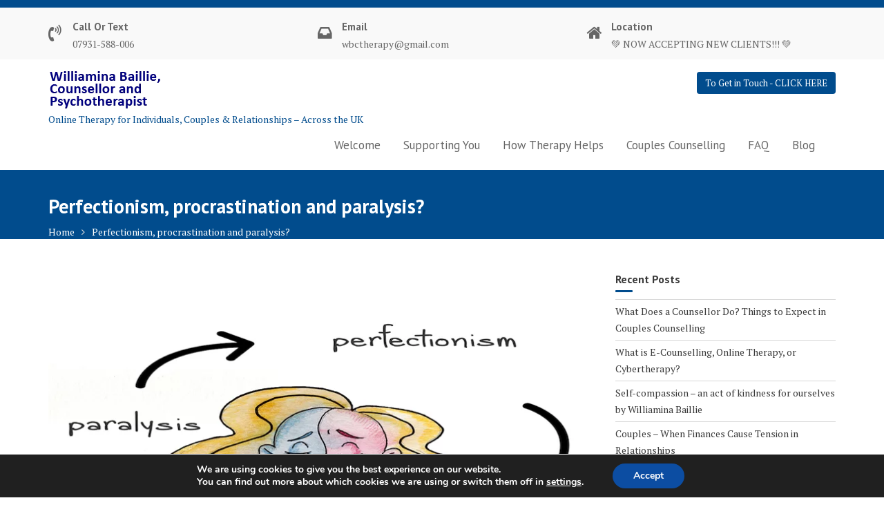

--- FILE ---
content_type: text/html; charset=UTF-8
request_url: https://wbcounselling.com/perfectionism-procrastination-and-paralysis/
body_size: 14623
content:
<!DOCTYPE html><html lang="en-US">
        	<head>

		        <meta charset="UTF-8">
        <meta name="viewport" content="width=device-width, initial-scale=1">
        <link rel="profile" href="//gmpg.org/xfn/11">
        <link rel="pingback" href="https://wbcounselling.com/xmlrpc.php">
        <meta name='robots' content='index, follow, max-image-preview:large, max-snippet:-1, max-video-preview:-1' />
	<style>img:is([sizes="auto" i], [sizes^="auto," i]) { contain-intrinsic-size: 3000px 1500px }</style>
	
	<!-- This site is optimized with the Yoast SEO plugin v26.1.1 - https://yoast.com/wordpress/plugins/seo/ -->
	<title>Perfectionism, procrastination and paralysis? - WB Counselling</title>
	<meta name="description" content="Counselling and Psychotherapy for people suffering from procrastination which often can manifest itself in paralysis and/or perfectionism. Explore with me how psychotherapy and counselling can help you unravel this to help you move forward with your life." />
	<link rel="canonical" href="https://wbcounselling.com/perfectionism-procrastination-and-paralysis/" />
	<meta property="og:locale" content="en_US" />
	<meta property="og:type" content="article" />
	<meta property="og:title" content="Perfectionism, procrastination and paralysis? - WB Counselling" />
	<meta property="og:description" content="Counselling and Psychotherapy for people suffering from procrastination which often can manifest itself in paralysis and/or perfectionism. Explore with me how psychotherapy and counselling can help you unravel this to help you move forward with your life." />
	<meta property="og:url" content="https://wbcounselling.com/perfectionism-procrastination-and-paralysis/" />
	<meta property="og:site_name" content="WB Counselling" />
	<meta property="article:modified_time" content="2023-03-09T01:10:11+00:00" />
	<meta property="og:image" content="https://wbcounselling.com/wp-content/uploads/2020/06/Untitled-1-3.png" />
	<meta property="og:image:width" content="800" />
	<meta property="og:image:height" content="600" />
	<meta property="og:image:type" content="image/png" />
	<meta name="twitter:card" content="summary_large_image" />
	<meta name="twitter:label1" content="Est. reading time" />
	<meta name="twitter:data1" content="1 minute" />
	<script type="application/ld+json" class="yoast-schema-graph">{"@context":"https://schema.org","@graph":[{"@type":"WebPage","@id":"https://wbcounselling.com/perfectionism-procrastination-and-paralysis/","url":"https://wbcounselling.com/perfectionism-procrastination-and-paralysis/","name":"Perfectionism, procrastination and paralysis? - WB Counselling","isPartOf":{"@id":"https://wbcounselling.com/#website"},"primaryImageOfPage":{"@id":"https://wbcounselling.com/perfectionism-procrastination-and-paralysis/#primaryimage"},"image":{"@id":"https://wbcounselling.com/perfectionism-procrastination-and-paralysis/#primaryimage"},"thumbnailUrl":"https://wbcounselling.com/wp-content/uploads/2020/06/Untitled-1-3.png","datePublished":"2017-08-13T11:16:38+00:00","dateModified":"2023-03-09T01:10:11+00:00","description":"Counselling and Psychotherapy for people suffering from procrastination which often can manifest itself in paralysis and/or perfectionism. Explore with me how psychotherapy and counselling can help you unravel this to help you move forward with your life.","breadcrumb":{"@id":"https://wbcounselling.com/perfectionism-procrastination-and-paralysis/#breadcrumb"},"inLanguage":"en-US","potentialAction":[{"@type":"ReadAction","target":["https://wbcounselling.com/perfectionism-procrastination-and-paralysis/"]}]},{"@type":"ImageObject","inLanguage":"en-US","@id":"https://wbcounselling.com/perfectionism-procrastination-and-paralysis/#primaryimage","url":"https://wbcounselling.com/wp-content/uploads/2020/06/Untitled-1-3.png","contentUrl":"https://wbcounselling.com/wp-content/uploads/2020/06/Untitled-1-3.png","width":800,"height":600,"caption":"Perfectionism, procrastination and paralysis?"},{"@type":"BreadcrumbList","@id":"https://wbcounselling.com/perfectionism-procrastination-and-paralysis/#breadcrumb","itemListElement":[{"@type":"ListItem","position":1,"name":"Home","item":"https://wbcounselling.com/"},{"@type":"ListItem","position":2,"name":"Perfectionism, procrastination and paralysis?"}]},{"@type":"WebSite","@id":"https://wbcounselling.com/#website","url":"https://wbcounselling.com/","name":"WB Counselling","description":" Online Therapy for Individuals, Couples &amp; Relationships – Across the UK","publisher":{"@id":"https://wbcounselling.com/#organization"},"potentialAction":[{"@type":"SearchAction","target":{"@type":"EntryPoint","urlTemplate":"https://wbcounselling.com/?s={search_term_string}"},"query-input":{"@type":"PropertyValueSpecification","valueRequired":true,"valueName":"search_term_string"}}],"inLanguage":"en-US"},{"@type":"Organization","@id":"https://wbcounselling.com/#organization","name":"WB Counselling","url":"https://wbcounselling.com/","logo":{"@type":"ImageObject","inLanguage":"en-US","@id":"https://wbcounselling.com/#/schema/logo/image/","url":"https://wbcounselling.com/wp-content/uploads/2020/07/cropped-Wb-Counselling-Logo-main-1.png","contentUrl":"https://wbcounselling.com/wp-content/uploads/2020/07/cropped-Wb-Counselling-Logo-main-1.png","width":163,"height":64,"caption":"WB Counselling"},"image":{"@id":"https://wbcounselling.com/#/schema/logo/image/"}}]}</script>
	<!-- / Yoast SEO plugin. -->


<link rel='dns-prefetch' href='//fonts.googleapis.com' />
<link rel='dns-prefetch' href='//www.googletagmanager.com' />
<link rel="alternate" type="application/rss+xml" title="WB Counselling &raquo; Feed" href="https://wbcounselling.com/feed/" />
<link rel="alternate" type="application/rss+xml" title="WB Counselling &raquo; Comments Feed" href="https://wbcounselling.com/comments/feed/" />
<script type="text/javascript">
/* <![CDATA[ */
window._wpemojiSettings = {"baseUrl":"https:\/\/s.w.org\/images\/core\/emoji\/16.0.1\/72x72\/","ext":".png","svgUrl":"https:\/\/s.w.org\/images\/core\/emoji\/16.0.1\/svg\/","svgExt":".svg","source":{"concatemoji":"https:\/\/wbcounselling.com\/wp-includes\/js\/wp-emoji-release.min.js?ver=6e2f75198e64038658a7a60d37c11bff"}};
/*! This file is auto-generated */
!function(s,n){var o,i,e;function c(e){try{var t={supportTests:e,timestamp:(new Date).valueOf()};sessionStorage.setItem(o,JSON.stringify(t))}catch(e){}}function p(e,t,n){e.clearRect(0,0,e.canvas.width,e.canvas.height),e.fillText(t,0,0);var t=new Uint32Array(e.getImageData(0,0,e.canvas.width,e.canvas.height).data),a=(e.clearRect(0,0,e.canvas.width,e.canvas.height),e.fillText(n,0,0),new Uint32Array(e.getImageData(0,0,e.canvas.width,e.canvas.height).data));return t.every(function(e,t){return e===a[t]})}function u(e,t){e.clearRect(0,0,e.canvas.width,e.canvas.height),e.fillText(t,0,0);for(var n=e.getImageData(16,16,1,1),a=0;a<n.data.length;a++)if(0!==n.data[a])return!1;return!0}function f(e,t,n,a){switch(t){case"flag":return n(e,"\ud83c\udff3\ufe0f\u200d\u26a7\ufe0f","\ud83c\udff3\ufe0f\u200b\u26a7\ufe0f")?!1:!n(e,"\ud83c\udde8\ud83c\uddf6","\ud83c\udde8\u200b\ud83c\uddf6")&&!n(e,"\ud83c\udff4\udb40\udc67\udb40\udc62\udb40\udc65\udb40\udc6e\udb40\udc67\udb40\udc7f","\ud83c\udff4\u200b\udb40\udc67\u200b\udb40\udc62\u200b\udb40\udc65\u200b\udb40\udc6e\u200b\udb40\udc67\u200b\udb40\udc7f");case"emoji":return!a(e,"\ud83e\udedf")}return!1}function g(e,t,n,a){var r="undefined"!=typeof WorkerGlobalScope&&self instanceof WorkerGlobalScope?new OffscreenCanvas(300,150):s.createElement("canvas"),o=r.getContext("2d",{willReadFrequently:!0}),i=(o.textBaseline="top",o.font="600 32px Arial",{});return e.forEach(function(e){i[e]=t(o,e,n,a)}),i}function t(e){var t=s.createElement("script");t.src=e,t.defer=!0,s.head.appendChild(t)}"undefined"!=typeof Promise&&(o="wpEmojiSettingsSupports",i=["flag","emoji"],n.supports={everything:!0,everythingExceptFlag:!0},e=new Promise(function(e){s.addEventListener("DOMContentLoaded",e,{once:!0})}),new Promise(function(t){var n=function(){try{var e=JSON.parse(sessionStorage.getItem(o));if("object"==typeof e&&"number"==typeof e.timestamp&&(new Date).valueOf()<e.timestamp+604800&&"object"==typeof e.supportTests)return e.supportTests}catch(e){}return null}();if(!n){if("undefined"!=typeof Worker&&"undefined"!=typeof OffscreenCanvas&&"undefined"!=typeof URL&&URL.createObjectURL&&"undefined"!=typeof Blob)try{var e="postMessage("+g.toString()+"("+[JSON.stringify(i),f.toString(),p.toString(),u.toString()].join(",")+"));",a=new Blob([e],{type:"text/javascript"}),r=new Worker(URL.createObjectURL(a),{name:"wpTestEmojiSupports"});return void(r.onmessage=function(e){c(n=e.data),r.terminate(),t(n)})}catch(e){}c(n=g(i,f,p,u))}t(n)}).then(function(e){for(var t in e)n.supports[t]=e[t],n.supports.everything=n.supports.everything&&n.supports[t],"flag"!==t&&(n.supports.everythingExceptFlag=n.supports.everythingExceptFlag&&n.supports[t]);n.supports.everythingExceptFlag=n.supports.everythingExceptFlag&&!n.supports.flag,n.DOMReady=!1,n.readyCallback=function(){n.DOMReady=!0}}).then(function(){return e}).then(function(){var e;n.supports.everything||(n.readyCallback(),(e=n.source||{}).concatemoji?t(e.concatemoji):e.wpemoji&&e.twemoji&&(t(e.twemoji),t(e.wpemoji)))}))}((window,document),window._wpemojiSettings);
/* ]]> */
</script>

<style id='wp-emoji-styles-inline-css' type='text/css'>

	img.wp-smiley, img.emoji {
		display: inline !important;
		border: none !important;
		box-shadow: none !important;
		height: 1em !important;
		width: 1em !important;
		margin: 0 0.07em !important;
		vertical-align: -0.1em !important;
		background: none !important;
		padding: 0 !important;
	}
</style>
<link rel='stylesheet' id='wp-block-library-css' href='https://wbcounselling.com/wp-includes/css/dist/block-library/style.min.css?ver=6e2f75198e64038658a7a60d37c11bff' type='text/css' media='all' />
<style id='wp-block-library-theme-inline-css' type='text/css'>
.wp-block-audio :where(figcaption){color:#555;font-size:13px;text-align:center}.is-dark-theme .wp-block-audio :where(figcaption){color:#ffffffa6}.wp-block-audio{margin:0 0 1em}.wp-block-code{border:1px solid #ccc;border-radius:4px;font-family:Menlo,Consolas,monaco,monospace;padding:.8em 1em}.wp-block-embed :where(figcaption){color:#555;font-size:13px;text-align:center}.is-dark-theme .wp-block-embed :where(figcaption){color:#ffffffa6}.wp-block-embed{margin:0 0 1em}.blocks-gallery-caption{color:#555;font-size:13px;text-align:center}.is-dark-theme .blocks-gallery-caption{color:#ffffffa6}:root :where(.wp-block-image figcaption){color:#555;font-size:13px;text-align:center}.is-dark-theme :root :where(.wp-block-image figcaption){color:#ffffffa6}.wp-block-image{margin:0 0 1em}.wp-block-pullquote{border-bottom:4px solid;border-top:4px solid;color:currentColor;margin-bottom:1.75em}.wp-block-pullquote cite,.wp-block-pullquote footer,.wp-block-pullquote__citation{color:currentColor;font-size:.8125em;font-style:normal;text-transform:uppercase}.wp-block-quote{border-left:.25em solid;margin:0 0 1.75em;padding-left:1em}.wp-block-quote cite,.wp-block-quote footer{color:currentColor;font-size:.8125em;font-style:normal;position:relative}.wp-block-quote:where(.has-text-align-right){border-left:none;border-right:.25em solid;padding-left:0;padding-right:1em}.wp-block-quote:where(.has-text-align-center){border:none;padding-left:0}.wp-block-quote.is-large,.wp-block-quote.is-style-large,.wp-block-quote:where(.is-style-plain){border:none}.wp-block-search .wp-block-search__label{font-weight:700}.wp-block-search__button{border:1px solid #ccc;padding:.375em .625em}:where(.wp-block-group.has-background){padding:1.25em 2.375em}.wp-block-separator.has-css-opacity{opacity:.4}.wp-block-separator{border:none;border-bottom:2px solid;margin-left:auto;margin-right:auto}.wp-block-separator.has-alpha-channel-opacity{opacity:1}.wp-block-separator:not(.is-style-wide):not(.is-style-dots){width:100px}.wp-block-separator.has-background:not(.is-style-dots){border-bottom:none;height:1px}.wp-block-separator.has-background:not(.is-style-wide):not(.is-style-dots){height:2px}.wp-block-table{margin:0 0 1em}.wp-block-table td,.wp-block-table th{word-break:normal}.wp-block-table :where(figcaption){color:#555;font-size:13px;text-align:center}.is-dark-theme .wp-block-table :where(figcaption){color:#ffffffa6}.wp-block-video :where(figcaption){color:#555;font-size:13px;text-align:center}.is-dark-theme .wp-block-video :where(figcaption){color:#ffffffa6}.wp-block-video{margin:0 0 1em}:root :where(.wp-block-template-part.has-background){margin-bottom:0;margin-top:0;padding:1.25em 2.375em}
</style>
<style id='classic-theme-styles-inline-css' type='text/css'>
/*! This file is auto-generated */
.wp-block-button__link{color:#fff;background-color:#32373c;border-radius:9999px;box-shadow:none;text-decoration:none;padding:calc(.667em + 2px) calc(1.333em + 2px);font-size:1.125em}.wp-block-file__button{background:#32373c;color:#fff;text-decoration:none}
</style>
<link rel='stylesheet' id='magnific-popup-css' href='https://wbcounselling.com/wp-content/plugins/gutentor/assets/library/magnific-popup/magnific-popup.min.css?ver=1.8.0' type='text/css' media='all' />
<link rel='stylesheet' id='slick-css' href='https://wbcounselling.com/wp-content/plugins/gutentor/assets/library/slick/slick.min.css?ver=1.8.1' type='text/css' media='all' />
<link rel='stylesheet' id='fontawesome-css' href='https://wbcounselling.com/wp-content/plugins/gutentor/assets/library/fontawesome/css/all.min.css?ver=5.12.0' type='text/css' media='all' />
<link rel='stylesheet' id='wpness-grid-css' href='https://wbcounselling.com/wp-content/plugins/gutentor/assets/library/wpness-grid/wpness-grid.css?ver=1.0.0' type='text/css' media='all' />
<link rel='stylesheet' id='animate-css' href='https://wbcounselling.com/wp-content/plugins/gutentor/assets/library/animatecss/animate.min.css?ver=3.7.2' type='text/css' media='all' />
<link rel='stylesheet' id='wp-components-css' href='https://wbcounselling.com/wp-includes/css/dist/components/style.min.css?ver=6e2f75198e64038658a7a60d37c11bff' type='text/css' media='all' />
<link rel='stylesheet' id='wp-preferences-css' href='https://wbcounselling.com/wp-includes/css/dist/preferences/style.min.css?ver=6e2f75198e64038658a7a60d37c11bff' type='text/css' media='all' />
<link rel='stylesheet' id='wp-block-editor-css' href='https://wbcounselling.com/wp-includes/css/dist/block-editor/style.min.css?ver=6e2f75198e64038658a7a60d37c11bff' type='text/css' media='all' />
<link rel='stylesheet' id='wp-reusable-blocks-css' href='https://wbcounselling.com/wp-includes/css/dist/reusable-blocks/style.min.css?ver=6e2f75198e64038658a7a60d37c11bff' type='text/css' media='all' />
<link rel='stylesheet' id='wp-patterns-css' href='https://wbcounselling.com/wp-includes/css/dist/patterns/style.min.css?ver=6e2f75198e64038658a7a60d37c11bff' type='text/css' media='all' />
<link rel='stylesheet' id='wp-editor-css' href='https://wbcounselling.com/wp-includes/css/dist/editor/style.min.css?ver=6e2f75198e64038658a7a60d37c11bff' type='text/css' media='all' />
<link rel='stylesheet' id='gutentor-css' href='https://wbcounselling.com/wp-content/plugins/gutentor/dist/blocks.style.build.css?ver=3.5.3' type='text/css' media='all' />
<style id='global-styles-inline-css' type='text/css'>
:root{--wp--preset--aspect-ratio--square: 1;--wp--preset--aspect-ratio--4-3: 4/3;--wp--preset--aspect-ratio--3-4: 3/4;--wp--preset--aspect-ratio--3-2: 3/2;--wp--preset--aspect-ratio--2-3: 2/3;--wp--preset--aspect-ratio--16-9: 16/9;--wp--preset--aspect-ratio--9-16: 9/16;--wp--preset--color--black: #000000;--wp--preset--color--cyan-bluish-gray: #abb8c3;--wp--preset--color--white: #ffffff;--wp--preset--color--pale-pink: #f78da7;--wp--preset--color--vivid-red: #cf2e2e;--wp--preset--color--luminous-vivid-orange: #ff6900;--wp--preset--color--luminous-vivid-amber: #fcb900;--wp--preset--color--light-green-cyan: #7bdcb5;--wp--preset--color--vivid-green-cyan: #00d084;--wp--preset--color--pale-cyan-blue: #8ed1fc;--wp--preset--color--vivid-cyan-blue: #0693e3;--wp--preset--color--vivid-purple: #9b51e0;--wp--preset--gradient--vivid-cyan-blue-to-vivid-purple: linear-gradient(135deg,rgba(6,147,227,1) 0%,rgb(155,81,224) 100%);--wp--preset--gradient--light-green-cyan-to-vivid-green-cyan: linear-gradient(135deg,rgb(122,220,180) 0%,rgb(0,208,130) 100%);--wp--preset--gradient--luminous-vivid-amber-to-luminous-vivid-orange: linear-gradient(135deg,rgba(252,185,0,1) 0%,rgba(255,105,0,1) 100%);--wp--preset--gradient--luminous-vivid-orange-to-vivid-red: linear-gradient(135deg,rgba(255,105,0,1) 0%,rgb(207,46,46) 100%);--wp--preset--gradient--very-light-gray-to-cyan-bluish-gray: linear-gradient(135deg,rgb(238,238,238) 0%,rgb(169,184,195) 100%);--wp--preset--gradient--cool-to-warm-spectrum: linear-gradient(135deg,rgb(74,234,220) 0%,rgb(151,120,209) 20%,rgb(207,42,186) 40%,rgb(238,44,130) 60%,rgb(251,105,98) 80%,rgb(254,248,76) 100%);--wp--preset--gradient--blush-light-purple: linear-gradient(135deg,rgb(255,206,236) 0%,rgb(152,150,240) 100%);--wp--preset--gradient--blush-bordeaux: linear-gradient(135deg,rgb(254,205,165) 0%,rgb(254,45,45) 50%,rgb(107,0,62) 100%);--wp--preset--gradient--luminous-dusk: linear-gradient(135deg,rgb(255,203,112) 0%,rgb(199,81,192) 50%,rgb(65,88,208) 100%);--wp--preset--gradient--pale-ocean: linear-gradient(135deg,rgb(255,245,203) 0%,rgb(182,227,212) 50%,rgb(51,167,181) 100%);--wp--preset--gradient--electric-grass: linear-gradient(135deg,rgb(202,248,128) 0%,rgb(113,206,126) 100%);--wp--preset--gradient--midnight: linear-gradient(135deg,rgb(2,3,129) 0%,rgb(40,116,252) 100%);--wp--preset--font-size--small: 13px;--wp--preset--font-size--medium: 20px;--wp--preset--font-size--large: 36px;--wp--preset--font-size--x-large: 42px;--wp--preset--spacing--20: 0.44rem;--wp--preset--spacing--30: 0.67rem;--wp--preset--spacing--40: 1rem;--wp--preset--spacing--50: 1.5rem;--wp--preset--spacing--60: 2.25rem;--wp--preset--spacing--70: 3.38rem;--wp--preset--spacing--80: 5.06rem;--wp--preset--shadow--natural: 6px 6px 9px rgba(0, 0, 0, 0.2);--wp--preset--shadow--deep: 12px 12px 50px rgba(0, 0, 0, 0.4);--wp--preset--shadow--sharp: 6px 6px 0px rgba(0, 0, 0, 0.2);--wp--preset--shadow--outlined: 6px 6px 0px -3px rgba(255, 255, 255, 1), 6px 6px rgba(0, 0, 0, 1);--wp--preset--shadow--crisp: 6px 6px 0px rgba(0, 0, 0, 1);}:where(.is-layout-flex){gap: 0.5em;}:where(.is-layout-grid){gap: 0.5em;}body .is-layout-flex{display: flex;}.is-layout-flex{flex-wrap: wrap;align-items: center;}.is-layout-flex > :is(*, div){margin: 0;}body .is-layout-grid{display: grid;}.is-layout-grid > :is(*, div){margin: 0;}:where(.wp-block-columns.is-layout-flex){gap: 2em;}:where(.wp-block-columns.is-layout-grid){gap: 2em;}:where(.wp-block-post-template.is-layout-flex){gap: 1.25em;}:where(.wp-block-post-template.is-layout-grid){gap: 1.25em;}.has-black-color{color: var(--wp--preset--color--black) !important;}.has-cyan-bluish-gray-color{color: var(--wp--preset--color--cyan-bluish-gray) !important;}.has-white-color{color: var(--wp--preset--color--white) !important;}.has-pale-pink-color{color: var(--wp--preset--color--pale-pink) !important;}.has-vivid-red-color{color: var(--wp--preset--color--vivid-red) !important;}.has-luminous-vivid-orange-color{color: var(--wp--preset--color--luminous-vivid-orange) !important;}.has-luminous-vivid-amber-color{color: var(--wp--preset--color--luminous-vivid-amber) !important;}.has-light-green-cyan-color{color: var(--wp--preset--color--light-green-cyan) !important;}.has-vivid-green-cyan-color{color: var(--wp--preset--color--vivid-green-cyan) !important;}.has-pale-cyan-blue-color{color: var(--wp--preset--color--pale-cyan-blue) !important;}.has-vivid-cyan-blue-color{color: var(--wp--preset--color--vivid-cyan-blue) !important;}.has-vivid-purple-color{color: var(--wp--preset--color--vivid-purple) !important;}.has-black-background-color{background-color: var(--wp--preset--color--black) !important;}.has-cyan-bluish-gray-background-color{background-color: var(--wp--preset--color--cyan-bluish-gray) !important;}.has-white-background-color{background-color: var(--wp--preset--color--white) !important;}.has-pale-pink-background-color{background-color: var(--wp--preset--color--pale-pink) !important;}.has-vivid-red-background-color{background-color: var(--wp--preset--color--vivid-red) !important;}.has-luminous-vivid-orange-background-color{background-color: var(--wp--preset--color--luminous-vivid-orange) !important;}.has-luminous-vivid-amber-background-color{background-color: var(--wp--preset--color--luminous-vivid-amber) !important;}.has-light-green-cyan-background-color{background-color: var(--wp--preset--color--light-green-cyan) !important;}.has-vivid-green-cyan-background-color{background-color: var(--wp--preset--color--vivid-green-cyan) !important;}.has-pale-cyan-blue-background-color{background-color: var(--wp--preset--color--pale-cyan-blue) !important;}.has-vivid-cyan-blue-background-color{background-color: var(--wp--preset--color--vivid-cyan-blue) !important;}.has-vivid-purple-background-color{background-color: var(--wp--preset--color--vivid-purple) !important;}.has-black-border-color{border-color: var(--wp--preset--color--black) !important;}.has-cyan-bluish-gray-border-color{border-color: var(--wp--preset--color--cyan-bluish-gray) !important;}.has-white-border-color{border-color: var(--wp--preset--color--white) !important;}.has-pale-pink-border-color{border-color: var(--wp--preset--color--pale-pink) !important;}.has-vivid-red-border-color{border-color: var(--wp--preset--color--vivid-red) !important;}.has-luminous-vivid-orange-border-color{border-color: var(--wp--preset--color--luminous-vivid-orange) !important;}.has-luminous-vivid-amber-border-color{border-color: var(--wp--preset--color--luminous-vivid-amber) !important;}.has-light-green-cyan-border-color{border-color: var(--wp--preset--color--light-green-cyan) !important;}.has-vivid-green-cyan-border-color{border-color: var(--wp--preset--color--vivid-green-cyan) !important;}.has-pale-cyan-blue-border-color{border-color: var(--wp--preset--color--pale-cyan-blue) !important;}.has-vivid-cyan-blue-border-color{border-color: var(--wp--preset--color--vivid-cyan-blue) !important;}.has-vivid-purple-border-color{border-color: var(--wp--preset--color--vivid-purple) !important;}.has-vivid-cyan-blue-to-vivid-purple-gradient-background{background: var(--wp--preset--gradient--vivid-cyan-blue-to-vivid-purple) !important;}.has-light-green-cyan-to-vivid-green-cyan-gradient-background{background: var(--wp--preset--gradient--light-green-cyan-to-vivid-green-cyan) !important;}.has-luminous-vivid-amber-to-luminous-vivid-orange-gradient-background{background: var(--wp--preset--gradient--luminous-vivid-amber-to-luminous-vivid-orange) !important;}.has-luminous-vivid-orange-to-vivid-red-gradient-background{background: var(--wp--preset--gradient--luminous-vivid-orange-to-vivid-red) !important;}.has-very-light-gray-to-cyan-bluish-gray-gradient-background{background: var(--wp--preset--gradient--very-light-gray-to-cyan-bluish-gray) !important;}.has-cool-to-warm-spectrum-gradient-background{background: var(--wp--preset--gradient--cool-to-warm-spectrum) !important;}.has-blush-light-purple-gradient-background{background: var(--wp--preset--gradient--blush-light-purple) !important;}.has-blush-bordeaux-gradient-background{background: var(--wp--preset--gradient--blush-bordeaux) !important;}.has-luminous-dusk-gradient-background{background: var(--wp--preset--gradient--luminous-dusk) !important;}.has-pale-ocean-gradient-background{background: var(--wp--preset--gradient--pale-ocean) !important;}.has-electric-grass-gradient-background{background: var(--wp--preset--gradient--electric-grass) !important;}.has-midnight-gradient-background{background: var(--wp--preset--gradient--midnight) !important;}.has-small-font-size{font-size: var(--wp--preset--font-size--small) !important;}.has-medium-font-size{font-size: var(--wp--preset--font-size--medium) !important;}.has-large-font-size{font-size: var(--wp--preset--font-size--large) !important;}.has-x-large-font-size{font-size: var(--wp--preset--font-size--x-large) !important;}
:where(.wp-block-post-template.is-layout-flex){gap: 1.25em;}:where(.wp-block-post-template.is-layout-grid){gap: 1.25em;}
:where(.wp-block-columns.is-layout-flex){gap: 2em;}:where(.wp-block-columns.is-layout-grid){gap: 2em;}
:root :where(.wp-block-pullquote){font-size: 1.5em;line-height: 1.6;}
</style>
<style id='dominant-color-styles-inline-css' type='text/css'>
img[data-dominant-color]:not(.has-transparency) { background-color: var(--dominant-color); }
</style>
<link rel='stylesheet' id='medical-circle-googleapis-css' href='//fonts.googleapis.com/css?family=PT+Sans:400,700|PT+Serif:400,700' type='text/css' media='all' />
<link rel='stylesheet' id='bootstrap-css' href='https://wbcounselling.com/wp-content/themes/medical-circle/assets/library/bootstrap/css/bootstrap.min.css?ver=3.3.6' type='text/css' media='all' />
<link rel='stylesheet' id='font-awesome-css' href='https://wbcounselling.com/wp-content/themes/medical-circle/assets/library/Font-Awesome/css/font-awesome.min.css?ver=4.5.0' type='text/css' media='all' />
<link rel='stylesheet' id='medical-circle-style-css' href='https://wbcounselling.com/wp-content/themes/medical-circle/style.css?ver=6e2f75198e64038658a7a60d37c11bff' type='text/css' media='all' />
<style id='medical-circle-style-inline-css' type='text/css'>

              .inner-main-title {
                background-image:url('https://wbcounselling.com/wp-content/uploads/2020/07/cropped-Dark-Blue-Back-Ground.png');
                background-repeat:no-repeat;
                background-size:cover;
                background-attachment:fixed;
                background-position: center; 
                height: 100px;
            }
            .top-header,
            article.post .entry-header .year,
            .wpcf7-form input.wpcf7-submit ::before ,
            .btn-primary::before {
                background-color: #014c8d;
            }
            .site-footer{
                background-color: #578fbf;
            }
            .copy-right{
                background-color: #2f96ef;
            }
	        .site-title,
	        .site-title a,
	        .site-description,
	        .site-description a,
            a:hover,
            a:active,
            a:focus,
            .widget li a:hover,
            .posted-on a:hover,
            .author.vcard a:hover,
            .cat-links a:hover,
            .comments-link a:hover,
            .edit-link a:hover,
            .tags-links a:hover,
            .byline a:hover,
            .main-navigation .acme-normal-page .current_page_item a,
            .main-navigation .acme-normal-page .current-menu-item a,
            .main-navigation .active a,
            .main-navigation .navbar-nav >li a:hover,
            .team-item h3 a:hover,
            .news-notice-content .news-content a:hover,
            .single-item .fa,
            .department-title-wrapper .department-title.active a,
			.department-title-wrapper .department-title.active a i,
			.department-title-wrapper .department-title:hover a,
			 .at-social .socials li a{
                color: #014c8d;
            }
            .navbar .navbar-toggle:hover,
            .main-navigation .current_page_ancestor > a:before,
            .comment-form .form-submit input,
            .btn-primary,
            .line > span,
            .wpcf7-form input.wpcf7-submit,
            .wpcf7-form input.wpcf7-submit:hover,
            i.slick-arrow:hover,
            article.post .entry-header,
            .sm-up-container,
            .btn-primary.btn-reverse:before,
            #at-shortcode-bootstrap-modal .modal-header{
                background-color: #014c8d;
                color:#fff;
            }
            .blog article.sticky{
                border: 2px solid #014c8d;
            }
</style>
<link rel='stylesheet' id='medical-circle-block-front-styles-css' href='https://wbcounselling.com/wp-content/themes/medical-circle/acmethemes/gutenberg/gutenberg-front.css?ver=1.0' type='text/css' media='all' />
<link rel='stylesheet' id='moove_gdpr_frontend-css' href='https://wbcounselling.com/wp-content/plugins/gdpr-cookie-compliance/dist/styles/gdpr-main.css?ver=5.0.9' type='text/css' media='all' />
<style id='moove_gdpr_frontend-inline-css' type='text/css'>
#moove_gdpr_cookie_modal,#moove_gdpr_cookie_info_bar,.gdpr_cookie_settings_shortcode_content{font-family:&#039;Nunito&#039;,sans-serif}#moove_gdpr_save_popup_settings_button{background-color:#373737;color:#fff}#moove_gdpr_save_popup_settings_button:hover{background-color:#000}#moove_gdpr_cookie_info_bar .moove-gdpr-info-bar-container .moove-gdpr-info-bar-content a.mgbutton,#moove_gdpr_cookie_info_bar .moove-gdpr-info-bar-container .moove-gdpr-info-bar-content button.mgbutton{background-color:#0C4DA2}#moove_gdpr_cookie_modal .moove-gdpr-modal-content .moove-gdpr-modal-footer-content .moove-gdpr-button-holder a.mgbutton,#moove_gdpr_cookie_modal .moove-gdpr-modal-content .moove-gdpr-modal-footer-content .moove-gdpr-button-holder button.mgbutton,.gdpr_cookie_settings_shortcode_content .gdpr-shr-button.button-green{background-color:#0C4DA2;border-color:#0C4DA2}#moove_gdpr_cookie_modal .moove-gdpr-modal-content .moove-gdpr-modal-footer-content .moove-gdpr-button-holder a.mgbutton:hover,#moove_gdpr_cookie_modal .moove-gdpr-modal-content .moove-gdpr-modal-footer-content .moove-gdpr-button-holder button.mgbutton:hover,.gdpr_cookie_settings_shortcode_content .gdpr-shr-button.button-green:hover{background-color:#fff;color:#0C4DA2}#moove_gdpr_cookie_modal .moove-gdpr-modal-content .moove-gdpr-modal-close i,#moove_gdpr_cookie_modal .moove-gdpr-modal-content .moove-gdpr-modal-close span.gdpr-icon{background-color:#0C4DA2;border:1px solid #0C4DA2}#moove_gdpr_cookie_info_bar span.moove-gdpr-infobar-allow-all.focus-g,#moove_gdpr_cookie_info_bar span.moove-gdpr-infobar-allow-all:focus,#moove_gdpr_cookie_info_bar button.moove-gdpr-infobar-allow-all.focus-g,#moove_gdpr_cookie_info_bar button.moove-gdpr-infobar-allow-all:focus,#moove_gdpr_cookie_info_bar span.moove-gdpr-infobar-reject-btn.focus-g,#moove_gdpr_cookie_info_bar span.moove-gdpr-infobar-reject-btn:focus,#moove_gdpr_cookie_info_bar button.moove-gdpr-infobar-reject-btn.focus-g,#moove_gdpr_cookie_info_bar button.moove-gdpr-infobar-reject-btn:focus,#moove_gdpr_cookie_info_bar span.change-settings-button.focus-g,#moove_gdpr_cookie_info_bar span.change-settings-button:focus,#moove_gdpr_cookie_info_bar button.change-settings-button.focus-g,#moove_gdpr_cookie_info_bar button.change-settings-button:focus{-webkit-box-shadow:0 0 1px 3px #0C4DA2;-moz-box-shadow:0 0 1px 3px #0C4DA2;box-shadow:0 0 1px 3px #0C4DA2}#moove_gdpr_cookie_modal .moove-gdpr-modal-content .moove-gdpr-modal-close i:hover,#moove_gdpr_cookie_modal .moove-gdpr-modal-content .moove-gdpr-modal-close span.gdpr-icon:hover,#moove_gdpr_cookie_info_bar span[data-href]>u.change-settings-button{color:#0C4DA2}#moove_gdpr_cookie_modal .moove-gdpr-modal-content .moove-gdpr-modal-left-content #moove-gdpr-menu li.menu-item-selected a span.gdpr-icon,#moove_gdpr_cookie_modal .moove-gdpr-modal-content .moove-gdpr-modal-left-content #moove-gdpr-menu li.menu-item-selected button span.gdpr-icon{color:inherit}#moove_gdpr_cookie_modal .moove-gdpr-modal-content .moove-gdpr-modal-left-content #moove-gdpr-menu li a span.gdpr-icon,#moove_gdpr_cookie_modal .moove-gdpr-modal-content .moove-gdpr-modal-left-content #moove-gdpr-menu li button span.gdpr-icon{color:inherit}#moove_gdpr_cookie_modal .gdpr-acc-link{line-height:0;font-size:0;color:transparent;position:absolute}#moove_gdpr_cookie_modal .moove-gdpr-modal-content .moove-gdpr-modal-close:hover i,#moove_gdpr_cookie_modal .moove-gdpr-modal-content .moove-gdpr-modal-left-content #moove-gdpr-menu li a,#moove_gdpr_cookie_modal .moove-gdpr-modal-content .moove-gdpr-modal-left-content #moove-gdpr-menu li button,#moove_gdpr_cookie_modal .moove-gdpr-modal-content .moove-gdpr-modal-left-content #moove-gdpr-menu li button i,#moove_gdpr_cookie_modal .moove-gdpr-modal-content .moove-gdpr-modal-left-content #moove-gdpr-menu li a i,#moove_gdpr_cookie_modal .moove-gdpr-modal-content .moove-gdpr-tab-main .moove-gdpr-tab-main-content a:hover,#moove_gdpr_cookie_info_bar.moove-gdpr-dark-scheme .moove-gdpr-info-bar-container .moove-gdpr-info-bar-content a.mgbutton:hover,#moove_gdpr_cookie_info_bar.moove-gdpr-dark-scheme .moove-gdpr-info-bar-container .moove-gdpr-info-bar-content button.mgbutton:hover,#moove_gdpr_cookie_info_bar.moove-gdpr-dark-scheme .moove-gdpr-info-bar-container .moove-gdpr-info-bar-content a:hover,#moove_gdpr_cookie_info_bar.moove-gdpr-dark-scheme .moove-gdpr-info-bar-container .moove-gdpr-info-bar-content button:hover,#moove_gdpr_cookie_info_bar.moove-gdpr-dark-scheme .moove-gdpr-info-bar-container .moove-gdpr-info-bar-content span.change-settings-button:hover,#moove_gdpr_cookie_info_bar.moove-gdpr-dark-scheme .moove-gdpr-info-bar-container .moove-gdpr-info-bar-content button.change-settings-button:hover,#moove_gdpr_cookie_info_bar.moove-gdpr-dark-scheme .moove-gdpr-info-bar-container .moove-gdpr-info-bar-content u.change-settings-button:hover,#moove_gdpr_cookie_info_bar span[data-href]>u.change-settings-button,#moove_gdpr_cookie_info_bar.moove-gdpr-dark-scheme .moove-gdpr-info-bar-container .moove-gdpr-info-bar-content a.mgbutton.focus-g,#moove_gdpr_cookie_info_bar.moove-gdpr-dark-scheme .moove-gdpr-info-bar-container .moove-gdpr-info-bar-content button.mgbutton.focus-g,#moove_gdpr_cookie_info_bar.moove-gdpr-dark-scheme .moove-gdpr-info-bar-container .moove-gdpr-info-bar-content a.focus-g,#moove_gdpr_cookie_info_bar.moove-gdpr-dark-scheme .moove-gdpr-info-bar-container .moove-gdpr-info-bar-content button.focus-g,#moove_gdpr_cookie_info_bar.moove-gdpr-dark-scheme .moove-gdpr-info-bar-container .moove-gdpr-info-bar-content a.mgbutton:focus,#moove_gdpr_cookie_info_bar.moove-gdpr-dark-scheme .moove-gdpr-info-bar-container .moove-gdpr-info-bar-content button.mgbutton:focus,#moove_gdpr_cookie_info_bar.moove-gdpr-dark-scheme .moove-gdpr-info-bar-container .moove-gdpr-info-bar-content a:focus,#moove_gdpr_cookie_info_bar.moove-gdpr-dark-scheme .moove-gdpr-info-bar-container .moove-gdpr-info-bar-content button:focus,#moove_gdpr_cookie_info_bar.moove-gdpr-dark-scheme .moove-gdpr-info-bar-container .moove-gdpr-info-bar-content span.change-settings-button.focus-g,span.change-settings-button:focus,button.change-settings-button.focus-g,button.change-settings-button:focus,#moove_gdpr_cookie_info_bar.moove-gdpr-dark-scheme .moove-gdpr-info-bar-container .moove-gdpr-info-bar-content u.change-settings-button.focus-g,#moove_gdpr_cookie_info_bar.moove-gdpr-dark-scheme .moove-gdpr-info-bar-container .moove-gdpr-info-bar-content u.change-settings-button:focus{color:#0C4DA2}#moove_gdpr_cookie_modal .moove-gdpr-branding.focus-g span,#moove_gdpr_cookie_modal .moove-gdpr-modal-content .moove-gdpr-tab-main a.focus-g,#moove_gdpr_cookie_modal .moove-gdpr-modal-content .moove-gdpr-tab-main .gdpr-cd-details-toggle.focus-g{color:#0C4DA2}#moove_gdpr_cookie_modal.gdpr_lightbox-hide{display:none}
</style>
<script type="text/javascript" src="https://wbcounselling.com/wp-includes/js/jquery/jquery.min.js?ver=3.7.1" id="jquery-core-js"></script>
<script type="text/javascript" src="https://wbcounselling.com/wp-includes/js/jquery/jquery-migrate.min.js?ver=3.4.1" id="jquery-migrate-js"></script>
<script type="text/javascript" src="https://wbcounselling.com/wp-content/plugins/stop-user-enumeration/frontend/js/frontend.js?ver=1.7.5" id="stop-user-enumeration-js" defer="defer" data-wp-strategy="defer"></script>
<!--[if lt IE 9]>
<script type="text/javascript" src="https://wbcounselling.com/wp-content/themes/medical-circle/assets/library/html5shiv/html5shiv.min.js?ver=3.7.3" id="html5-js"></script>
<![endif]-->
<!--[if lt IE 9]>
<script type="text/javascript" src="https://wbcounselling.com/wp-content/themes/medical-circle/assets/library/respond/respond.min.js?ver=1.1.2" id="respond-js"></script>
<![endif]-->
<link rel="https://api.w.org/" href="https://wbcounselling.com/wp-json/" /><link rel="alternate" title="JSON" type="application/json" href="https://wbcounselling.com/wp-json/wp/v2/pages/68" /><link rel="alternate" title="oEmbed (JSON)" type="application/json+oembed" href="https://wbcounselling.com/wp-json/oembed/1.0/embed?url=https%3A%2F%2Fwbcounselling.com%2Fperfectionism-procrastination-and-paralysis%2F" />
<link rel="alternate" title="oEmbed (XML)" type="text/xml+oembed" href="https://wbcounselling.com/wp-json/oembed/1.0/embed?url=https%3A%2F%2Fwbcounselling.com%2Fperfectionism-procrastination-and-paralysis%2F&#038;format=xml" />
<meta name="generator" content="dominant-color-images 1.2.0">
<meta name="generator" content="Site Kit by Google 1.163.0" /><!-- Global site tag (gtag.js) - Google Analytics -->
<script async src="https://www.googletagmanager.com/gtag/js?id=UA-172361395-1"></script>
<script>
  window.dataLayer = window.dataLayer || [];
  function gtag(){dataLayer.push(arguments);}
  gtag('js', new Date());

  gtag('config', 'UA-172361395-1');
</script><meta name="generator" content="performance-lab 4.0.0; plugins: dominant-color-images, performant-translations, webp-uploads">
<meta name="generator" content="performant-translations 1.2.0">
<meta name="generator" content="webp-uploads 2.6.0">
		<style type="text/css" id="wp-custom-css">
			#demoFont {
font-family: "Lucida Sans Unicode", "Lucida Grande", sans-serif;
font-size: 16px;
color: #000000;
font-weight: normal;
text-decoration: none;
font-style: normal;
font-variant: normal;
text-transform: none;
}

#demoFont a {
	color: #000080;
	font-weight: bold;
}
.site-footer {
    background-color: #000080;
}

.contact-page-content {
font-family: "Lucida Sans Unicode", "Lucida Grande", sans-serif;
font-size: 16px;
color: #000000;
font-weight: normal;
text-decoration: none;
font-style: normal;
font-variant: normal;
text-transform: none;
}

.contact-page-content a {
	color: #000080;
	font-weight: bold;
}
.entry-content {
font-family: "Lucida Sans Unicode", "Lucida Grande", sans-serif;
font-size: 16px;
color: #000000;
font-weight: normal;
text-decoration: none;
font-style: normal;
font-variant: normal;
text-transform: none;
}

.entry-content a {
	color: #000080;
	font-weight: bold;
}		</style>
		
	</head>
<body data-rsssl=1 class="wp-singular page-template-default page page-id-68 wp-custom-logo wp-theme-medical-circle gutentor-active acme-animate right-sidebar">

        <div class="site" id="page">
                <a class="skip-link screen-reader-text" href="#content">Skip to content</a>
                    <div class="top-header">
                <div class="container">
                    <div class="row">
                        <div class="col-sm-6 text-left">
                                                    </div>
                        <div class="col-sm-6 text-right">
                                                    </div>
                    </div>
                </div>
            </div>
            <div class="info-icon-box-wrapper at-gray-bg hidden-sm hidden-xs"><div class="container"><div class='row'>			<div class="info-icon-box col-md-4">
									<div class="info-icon">
						<i class="fa fa-volume-control-phone"></i>
					</div>
										<div class="info-icon-details">
						<h6 class="icon-title">Call Or Text</h6><span class="icon-desc">07931-588-006</span>					</div>
								</div>
						<div class="info-icon-box col-md-4">
									<div class="info-icon">
						<i class="fa fa-inbox"></i>
					</div>
										<div class="info-icon-details">
						<h6 class="icon-title">Email</h6><span class="icon-desc">wbctherapy@gmail.com</span>					</div>
								</div>
						<div class="info-icon-box col-md-4">
									<div class="info-icon">
						<i class="fa fa-home"></i>
					</div>
										<div class="info-icon-details">
						<h6 class="icon-title">Location</h6><span class="icon-desc">💚 NOW ACCEPTING NEW CLIENTS!!! 💚</span>					</div>
								</div>
			</div></div></div>        <div class="navbar at-navbar  medical-circle-sticky" id="navbar" role="navigation">
            <div class="container">
                <div class="navbar-header">
                    <button type="button" class="navbar-toggle" data-toggle="collapse" data-target=".navbar-collapse"><i class="fa fa-bars"></i></button>
                    <a href="https://wbcounselling.com/" class="custom-logo-link" rel="home"><img width="163" height="64" src="https://wbcounselling.com/wp-content/uploads/2020/07/cropped-Wb-Counselling-Logo-main-1.png" class="custom-logo" alt="WB Counselling" decoding="async" /></a>                                <p class="site-description"> Online Therapy for Individuals, Couples &amp; Relationships – Across the UK</p>
                                            </div>
                                            <a class="featured-button btn btn-primary hidden-xs hidden-sm hidden-xs" href="mailto:wbctherapy@gmail.com">To Get in Touch - CLICK HERE</a>
                                        <div class="main-navigation navbar-collapse collapse">
                    <ul id="primary-menu" class="nav navbar-nav navbar-right acme-normal-page"><li id="menu-item-1092" class="menu-item menu-item-type-post_type menu-item-object-page menu-item-home menu-item-1092"><a href="https://wbcounselling.com/">Welcome</a></li>
<li id="menu-item-821" class="menu-item menu-item-type-post_type menu-item-object-page menu-item-821"><a href="https://wbcounselling.com/about-me/">Supporting You</a></li>
<li id="menu-item-1090" class="menu-item menu-item-type-post_type menu-item-object-page menu-item-1090"><a href="https://wbcounselling.com/my-services/">How Therapy Helps</a></li>
<li id="menu-item-1087" class="menu-item menu-item-type-post_type menu-item-object-page menu-item-1087"><a href="https://wbcounselling.com/couples-counselling/">Couples Counselling</a></li>
<li id="menu-item-1089" class="menu-item menu-item-type-post_type menu-item-object-page menu-item-1089"><a href="https://wbcounselling.com/faq/">FAQ</a></li>
<li id="menu-item-1093" class="menu-item menu-item-type-post_type menu-item-object-page menu-item-1093"><a href="https://wbcounselling.com/blog/">Blog</a></li>
</ul>                </div><!--/.nav-collapse -->
            </div>
        </div>
        	<div class="wrapper inner-main-title">
		<div class="container">
			<header class="entry-header init-animate">
				<h1 class="entry-title">Perfectionism, procrastination and paralysis?</h1>				<div class='breadcrumbs init-animate'><div id='medical-circle-breadcrumbs'><div role="navigation" aria-label="Breadcrumbs" class="breadcrumb-trail breadcrumbs" itemprop="breadcrumb"><ul class="trail-items" itemscope itemtype="http://schema.org/BreadcrumbList"><meta name="numberOfItems" content="2" /><meta name="itemListOrder" content="Ascending" /><li itemprop="itemListElement" itemscope itemtype="http://schema.org/ListItem" class="trail-item trail-begin"><a href="https://wbcounselling.com/" rel="home" itemprop="item"><span itemprop="name">Home</span></a><meta itemprop="position" content="1" /></li><li class="trail-item trail-end"><span><span>Perfectionism, procrastination and paralysis?</span></span></li></ul></div></div></div>			</header><!-- .entry-header -->
		</div>
	</div>
	<div id="content" class="site-content container clearfix">
		<div id="primary" class="content-area">
		<main id="main" class="site-main" role="main">
			<article id="post-68" class="init-animate post-68 page type-page status-publish has-post-thumbnail hentry">
	<div class="single-feat clearfix"><figure class="single-thumb single-thumb-full"><img width="800" height="600" src="https://wbcounselling.com/wp-content/uploads/2020/06/Untitled-1-3.png" class="attachment-full size-full wp-post-image" alt="Perfectionism, procrastination and paralysis?" decoding="async" fetchpriority="high" srcset="https://wbcounselling.com/wp-content/uploads/2020/06/Untitled-1-3.png 800w, https://wbcounselling.com/wp-content/uploads/2020/06/Untitled-1-3-300x225.png 300w, https://wbcounselling.com/wp-content/uploads/2020/06/Untitled-1-3-768x576.png 768w" sizes="(max-width: 800px) 100vw, 800px" /></figure></div>	<!-- .single-feat-->
	<div class="content-wrapper">
		<div class="entry-content">
			<p>Have you got a case of the three P’s? Do you find yourself caught in the cycle of perfectionism, procrastination and paralysis? Is less than best an alien concept? The thought of it may even cause you immense anxiety. Nothing gets done because you can’t start or you start but you can’t finish because it’s far from perfect in your opinion. Do you end up trying to cram everything into that narrow windown just before deadlines because you were paralysed from completing the task? How do you break the cycle? What comes first for you? Is it the anxiety of not being good enough? Not finishing on time? If the three P’s are causing you problems – take that difficult step and get in touch with me for counselling where we can work together to break that cycle. &nbsp;Please feel free to text me on 07931 588 006 or email at&nbsp;<a href="mailto:wbailliecounselling@gmail.com">wbctherapy@gmail.com</a></p>
		</div><!-- .entry-content -->
        	</div>
</article><!-- #post-## -->
		</main><!-- #main -->
	</div><!-- #primary -->
    <div id="secondary-right" class="at-fixed-width widget-area sidebar secondary-sidebar" role="complementary">
        <div id="sidebar-section-top" class="widget-area sidebar clearfix">
			
		<section id="recent-posts-2" class="widget widget_recent_entries">
		<h2 class="widget-title">Recent Posts</h2><div class="line"><span></span></div>
		<ul>
											<li>
					<a href="https://wbcounselling.com/what-does-a-counsellor-do/">What Does a Counsellor Do? Things to Expect in Couples Counselling</a>
									</li>
											<li>
					<a href="https://wbcounselling.com/what-is-e-counselling/">What is E-Counselling, Online Therapy, or Cybertherapy?</a>
									</li>
											<li>
					<a href="https://wbcounselling.com/join-me/">Self-compassion – an act of kindness for ourselves by Williamina Baillie</a>
									</li>
											<li>
					<a href="https://wbcounselling.com/post-without-feature-image/">Couples &#8211; When Finances Cause Tension in Relationships</a>
									</li>
											<li>
					<a href="https://wbcounselling.com/headache-pain-pills/">Endometriosis Support</a>
									</li>
					</ul>

		</section><section id="archives-2" class="widget widget_archive"><h2 class="widget-title">Archives</h2><div class="line"><span></span></div>
			<ul>
					<li><a href='https://wbcounselling.com/2020/10/'>October 2020</a></li>
	<li><a href='https://wbcounselling.com/2020/03/'>March 2020</a></li>
	<li><a href='https://wbcounselling.com/2018/02/'>February 2018</a></li>
	<li><a href='https://wbcounselling.com/2017/08/'>August 2017</a></li>
			</ul>

			</section><section id="categories-2" class="widget widget_categories"><h2 class="widget-title">Categories</h2><div class="line"><span></span></div>
			<ul>
					<li class="cat-item cat-item-2"><a href="https://wbcounselling.com/category/news/">News</a>
</li>
	<li class="cat-item cat-item-1"><a href="https://wbcounselling.com/category/uncategorized/">Uncategorized</a>
</li>
			</ul>

			</section>        </div>
    </div>
</div><!-- #content -->
        <div class="clearfix"></div>
        <footer class="site-footer">
                            <div class="footer-columns at-fixed-width">
                    <div class="footer-ful-width"><div class="container"><div class="row"><div class='col-md-3'><ul class="socials at-display-inline-block"><li><a href="#" target=""><i class="fa fa-facebook"></i></a></li><li><a href="#" target=""><i class="fa fa-twitter"></i></a></li><li><a href="#" target=""><i class="fa fa-linkedin"></i></a></li><li><a href="#" target="_blank"><i class="fa fa-instagram"></i></a></li></ul></div><div class='col-md-9'><div class='row'>			<div class="info-icon-box col-md-4">
									<div class="info-icon">
						<i class="fa fa-volume-control-phone"></i>
					</div>
										<div class="info-icon-details">
						<h6 class="icon-title">Call Or Text</h6><span class="icon-desc">07931-588-006</span>					</div>
								</div>
						<div class="info-icon-box col-md-4">
									<div class="info-icon">
						<i class="fa fa-inbox"></i>
					</div>
										<div class="info-icon-details">
						<h6 class="icon-title">Email</h6><span class="icon-desc">wbctherapy@gmail.com</span>					</div>
								</div>
						<div class="info-icon-box col-md-4">
									<div class="info-icon">
						<i class="fa fa-home"></i>
					</div>
										<div class="info-icon-details">
						<h6 class="icon-title">Location</h6><span class="icon-desc">💚 NOW ACCEPTING NEW CLIENTS!!! 💚</span>					</div>
								</div>
			</div></div></div></div></div>                        <div class="container">
                            <div class="row">
			                                                        <div class="footer-sidebar col-sm-3 init-animate">
					                    <aside id="media_image-5" class="widget widget_media_image"><img width="250" height="250" src="https://wbcounselling.com/wp-content/uploads/2023/03/OTCBadgeLightBlue250x250.png" class="image wp-image-772  attachment-full size-full has-transparency" alt="LOGO Online Counsellor" style="--dominant-color: #7c8c57;max-width: 100%; height: auto;" decoding="async" loading="lazy" srcset="https://wbcounselling.com/wp-content/uploads/2023/03/OTCBadgeLightBlue250x250.png 250w, https://wbcounselling.com/wp-content/uploads/2023/03/OTCBadgeLightBlue250x250-150x150.png 150w" sizes="auto, (max-width: 250px) 100vw, 250px" data-has-transparency="true" data-dominant-color="7c8c57" /></aside>                                    </div>
			                                                        <div class="footer-sidebar col-sm-3 init-animate">
					                    <aside id="media_image-3" class="widget widget_media_image"><a href="https://www.bacp.co.uk/profile/0fc7ea0c-5390-e711-80e8-3863bb349ac0/therapist?location=London"><img width="2072" height="925" src="https://wbcounselling.com/wp-content/uploads/2023/01/BACP-Logo-378027.png" class="image wp-image-549  attachment-full size-full" alt="" style="max-width: 100%; height: auto;" decoding="async" loading="lazy" srcset="https://wbcounselling.com/wp-content/uploads/2023/01/BACP-Logo-378027.png 2072w, https://wbcounselling.com/wp-content/uploads/2023/01/BACP-Logo-378027-300x134.png 300w, https://wbcounselling.com/wp-content/uploads/2023/01/BACP-Logo-378027-1024x457.png 1024w, https://wbcounselling.com/wp-content/uploads/2023/01/BACP-Logo-378027-768x343.png 768w, https://wbcounselling.com/wp-content/uploads/2023/01/BACP-Logo-378027-1536x686.png 1536w, https://wbcounselling.com/wp-content/uploads/2023/01/BACP-Logo-378027-2048x914.png 2048w" sizes="auto, (max-width: 2072px) 100vw, 2072px" /></a></aside>                                    </div>
			                                                        <div class="footer-sidebar col-sm-3 init-animate">
					                    <aside id="block-2" class="widget widget_block widget_media_image">
<figure class="wp-block-image size-full"><img loading="lazy" decoding="async" width="496" height="256" src="https://wbcounselling.com/wp-content/uploads/2023/01/Fusionlogo.png" alt="" class="wp-image-572" srcset="https://wbcounselling.com/wp-content/uploads/2023/01/Fusionlogo.png 496w, https://wbcounselling.com/wp-content/uploads/2023/01/Fusionlogo-300x155.png 300w" sizes="auto, (max-width: 496px) 100vw, 496px" /></figure>
</aside>                                    </div>
			                                                        <div class="footer-sidebar col-sm-3 init-animate">
					                    <aside id="custom_html-4" class="widget_text widget widget_custom_html"><div class="textwidget custom-html-widget"><iframe src="https://www.google.com/maps/embed?pb=!1m14!1m8!1m3!1d1241.2910323799051!2d-0.1170954!3d51.5208831!3m2!1i1024!2i768!4f13.1!3m3!1m2!1s0x0%3A0x6ee1f583ef6131d3!2sWilliamina%20Baillie%20MBACP%20-Individuals%2C%20Couples%20and%20Relationship%20Counselling!5e0!3m2!1sen!2sin!4v1593320060144!5m2!1sen!2sin" width="100%" height="100%" frameborder="0" style="border:0;" allowfullscreen="" aria-hidden="false" tabindex="0"></iframe></div></aside>                                    </div>
			                                                </div>
                        </div><!-- bottom-->
                        
                </div>
                <div class="clearfix"></div>
                            <div class="copy-right">
                <div class='container'>
                    <div class="row">
                        <div class="col-sm-6 init-animate">
                            <div class="footer-copyright text-left">
                                                                    <p class="at-display-inline-block">
                                        © All right reserved.    Updated 2023 by WB Counselling                                     </p>
                                                            </div>
                        </div>
                        <div class="col-sm-6 init-animate">
                            <div class='at-first-level-nav text-right'><div class="menu"><ul>
<li class="page_item page-item-120"><a href="https://wbcounselling.com/blog/">Blog</a></li>
<li class="page_item page-item-114"><a href="https://wbcounselling.com/careers/">Careers</a></li>
<li class="page_item page-item-44"><a href="https://wbcounselling.com/contact/">Contact</a></li>
<li class="page_item page-item-116"><a href="https://wbcounselling.com/contact-us/">Contact Us</a></li>
<li class="page_item page-item-191"><a href="https://wbcounselling.com/couples-counselling/">Couples Counselling</a></li>
<li class="page_item page-item-285"><a href="https://wbcounselling.com/couples-counselling-2/">Couples Counselling</a></li>
<li class="page_item page-item-46"><a href="https://wbcounselling.com/faq/">FAQ</a></li>
<li class="page_item page-item-122"><a href="https://wbcounselling.com/">Front Page</a></li>
<li class="page_item page-item-72"><a href="https://wbcounselling.com/grief-and-loss-therapy/">Grief and Loss Therapy</a></li>
<li class="page_item page-item-82"><a href="https://wbcounselling.com/how-much-does-it-cost/">How much does it cost?</a></li>
<li class="page_item page-item-50"><a href="https://wbcounselling.com/my-services/">How Therapy Helps</a></li>
<li class="page_item page-item-281"><a href="https://wbcounselling.com/individual-counselling/">Individual Counselling</a></li>
<li class="page_item page-item-70"><a href="https://wbcounselling.com/menopause/">Menopause</a></li>
<li class="page_item page-item-68 current_page_item"><a href="https://wbcounselling.com/perfectionism-procrastination-and-paralysis/" aria-current="page">Perfectionism, procrastination and paralysis?</a></li>
<li class="page_item page-item-290"><a href="https://wbcounselling.com/relationship-counselling/">Relationship Counselling</a></li>
<li class="page_item page-item-174"><a href="https://wbcounselling.com/about-me/">Supporting You</a></li>
<li class="page_item page-item-218"><a href="https://wbcounselling.com/take-the-first-step-to-help/">Take the first step to help&#8230;</a></li>
<li class="page_item page-item-52"><a href="https://wbcounselling.com/terms-and-conditions/">Terms and Conditions</a></li>
<li class="page_item page-item-776"><a href="https://wbcounselling.com/testimonials-and-reviews/">Testimonials</a></li>
<li class="page_item page-item-74"><a href="https://wbcounselling.com/what-is-anxiety/">What is Anxiety?</a></li>
<li class="page_item page-item-80"><a href="https://wbcounselling.com/what-is-counselling/">What is Counselling?</a></li>
<li class="page_item page-item-76"><a href="https://wbcounselling.com/what-to-expect/">What to Expect?</a></li>
</ul></div>
</div>                        </div>
                    </div>
                </div>
                <a href="#page" class="sm-up-container"><i class="fa fa-angle-up sm-up"></i></a>
            </div>
        </footer>
                <!-- Modal -->
            <div id="at-shortcode-bootstrap-modal" class="modal fade" role="dialog">
                <div class="modal-dialog">
                    <!-- Modal content-->
                    <div class="modal-content">
                        <div class="modal-header">
                            <button type="button" class="close" data-dismiss="modal">&times;</button>
	                                                        <h4 class="modal-title">Make Appointment</h4>
		                                                </div>
                        <div class="modal-body">
                            [contact-form-7 id="141" title="Appointment Form"]                        </div>
                    </div><!--.modal-content-->
                </div>
            </div><!--#at-shortcode-bootstrap-modal-->
		            </div><!-- #page -->
    <script type="speculationrules">
{"prefetch":[{"source":"document","where":{"and":[{"href_matches":"\/*"},{"not":{"href_matches":["\/wp-*.php","\/wp-admin\/*","\/wp-content\/uploads\/*","\/wp-content\/*","\/wp-content\/plugins\/*","\/wp-content\/themes\/medical-circle\/*","\/*\\?(.+)"]}},{"not":{"selector_matches":"a[rel~=\"nofollow\"]"}},{"not":{"selector_matches":".no-prefetch, .no-prefetch a"}}]},"eagerness":"conservative"}]}
</script>
	<!--copyscapeskip-->
	<aside id="moove_gdpr_cookie_info_bar" class="moove-gdpr-info-bar-hidden moove-gdpr-align-center moove-gdpr-dark-scheme gdpr_infobar_postion_bottom" aria-label="GDPR Cookie Banner" style="display: none;">
	<div class="moove-gdpr-info-bar-container">
		<div class="moove-gdpr-info-bar-content">
		
<div class="moove-gdpr-cookie-notice">
  <p>We are using cookies to give you the best experience on our website.</p><p>You can find out more about which cookies we are using or switch them off in <button  aria-haspopup="true" data-href="#moove_gdpr_cookie_modal" class="change-settings-button">settings</button>.</p></div>
<!--  .moove-gdpr-cookie-notice -->
		
<div class="moove-gdpr-button-holder">
			<button class="mgbutton moove-gdpr-infobar-allow-all gdpr-fbo-0" aria-label="Accept" >Accept</button>
		</div>
<!--  .button-container -->
		</div>
		<!-- moove-gdpr-info-bar-content -->
	</div>
	<!-- moove-gdpr-info-bar-container -->
	</aside>
	<!-- #moove_gdpr_cookie_info_bar -->
	<!--/copyscapeskip-->
<script type="text/javascript" src="https://wbcounselling.com/wp-content/plugins/gutentor/assets/library/wow/wow.min.js?ver=1.2.1" id="wow-js"></script>
<script type="text/javascript" src="https://wbcounselling.com/wp-content/plugins/gutentor/assets/library/slick/slick.min.js?ver=1.8.1" id="slick-js"></script>
<script type="text/javascript" src="https://wbcounselling.com/wp-content/themes/medical-circle/acmethemes/core/js/skip-link-focus-fix.js?ver=20130115" id="medical-circle-skip-link-focus-fix-js"></script>
<script type="text/javascript" src="https://wbcounselling.com/wp-content/themes/medical-circle/assets/library/bootstrap/js/bootstrap.min.js?ver=3.3.6" id="bootstrap-js"></script>
<script type="text/javascript" src="https://wbcounselling.com/wp-content/plugins/gutentor/assets/library/magnific-popup/jquery.magnific-popup.min.js?ver=1.1.0" id="magnific-popup-js"></script>
<script type="text/javascript" src="https://wbcounselling.com/wp-content/themes/medical-circle/assets/js/medical-circle-custom.js?ver=1.0.1" id="medical-circle-custom-js"></script>
<script type="text/javascript" src="https://wbcounselling.com/wp-includes/js/imagesloaded.min.js?ver=5.0.0" id="imagesloaded-js"></script>
<script type="text/javascript" src="https://wbcounselling.com/wp-includes/js/masonry.min.js?ver=4.2.2" id="masonry-js"></script>
<script type="text/javascript" id="moove_gdpr_frontend-js-extra">
/* <![CDATA[ */
var moove_frontend_gdpr_scripts = {"ajaxurl":"https:\/\/wbcounselling.com\/wp-admin\/admin-ajax.php","post_id":"68","plugin_dir":"https:\/\/wbcounselling.com\/wp-content\/plugins\/gdpr-cookie-compliance","show_icons":"all","is_page":"1","ajax_cookie_removal":"false","strict_init":"2","enabled_default":{"strict":1,"third_party":0,"advanced":0,"performance":0,"preference":0},"geo_location":"false","force_reload":"false","is_single":"","hide_save_btn":"false","current_user":"0","cookie_expiration":"365","script_delay":"2000","close_btn_action":"1","close_btn_rdr":"","scripts_defined":"{\"cache\":true,\"header\":\"\",\"body\":\"\",\"footer\":\"\",\"thirdparty\":{\"header\":\"\",\"body\":\"\",\"footer\":\"\"},\"strict\":{\"header\":\"\",\"body\":\"\",\"footer\":\"\"},\"advanced\":{\"header\":\"\",\"body\":\"\",\"footer\":\"\"}}","gdpr_scor":"true","wp_lang":"","wp_consent_api":"false","gdpr_nonce":"867ee3b85d"};
/* ]]> */
</script>
<script type="text/javascript" src="https://wbcounselling.com/wp-content/plugins/gdpr-cookie-compliance/dist/scripts/main.js?ver=5.0.9" id="moove_gdpr_frontend-js"></script>
<script type="text/javascript" id="moove_gdpr_frontend-js-after">
/* <![CDATA[ */
var gdpr_consent__strict = "false"
var gdpr_consent__thirdparty = "false"
var gdpr_consent__advanced = "false"
var gdpr_consent__performance = "false"
var gdpr_consent__preference = "false"
var gdpr_consent__cookies = ""
/* ]]> */
</script>
<script type="text/javascript" id="gutentor-block-js-extra">
/* <![CDATA[ */
var gutentorLS = {"fontAwesomeVersion":"5","restNonce":"d30075f95d","restUrl":"https:\/\/wbcounselling.com\/wp-json\/"};
/* ]]> */
</script>
<script type="text/javascript" src="https://wbcounselling.com/wp-content/plugins/gutentor/assets/js/gutentor.js?ver=3.5.3" id="gutentor-block-js"></script>

    
	<!--copyscapeskip-->
	<!-- V1 -->
	<dialog id="moove_gdpr_cookie_modal" class="gdpr_lightbox-hide" aria-modal="true" aria-label="GDPR Settings Screen">
	<div class="moove-gdpr-modal-content moove-clearfix logo-position-left moove_gdpr_modal_theme_v1">
		    
		<button class="moove-gdpr-modal-close" autofocus aria-label="Close GDPR Cookie Settings">
			<span class="gdpr-sr-only">Close GDPR Cookie Settings</span>
			<span class="gdpr-icon moovegdpr-arrow-close"></span>
		</button>
				<div class="moove-gdpr-modal-left-content">
		
<div class="moove-gdpr-company-logo-holder">
	<img src="https://wbcounselling.com/wp-content/plugins/gdpr-cookie-compliance/dist/images/gdpr-logo.png" alt="WB Counselling"   width="350"  height="233"  class="img-responsive" />
</div>
<!--  .moove-gdpr-company-logo-holder -->
		<ul id="moove-gdpr-menu">
			
<li class="menu-item-on menu-item-privacy_overview menu-item-selected">
	<button data-href="#privacy_overview" class="moove-gdpr-tab-nav" aria-label="Privacy Overview">
	<span class="gdpr-nav-tab-title">Privacy Overview</span>
	</button>
</li>

	<li class="menu-item-strict-necessary-cookies menu-item-off">
	<button data-href="#strict-necessary-cookies" class="moove-gdpr-tab-nav" aria-label="Strictly Necessary Cookies">
		<span class="gdpr-nav-tab-title">Strictly Necessary Cookies</span>
	</button>
	</li>





		</ul>
		
<div class="moove-gdpr-branding-cnt">
			<a href="https://wordpress.org/plugins/gdpr-cookie-compliance/" rel="noopener noreferrer" target="_blank" class='moove-gdpr-branding'>Powered by&nbsp; <span>GDPR Cookie Compliance</span></a>
		</div>
<!--  .moove-gdpr-branding -->
		</div>
		<!--  .moove-gdpr-modal-left-content -->
		<div class="moove-gdpr-modal-right-content">
		<div class="moove-gdpr-modal-title">
			 
		</div>
		<!-- .moove-gdpr-modal-ritle -->
		<div class="main-modal-content">

			<div class="moove-gdpr-tab-content">
			
<div id="privacy_overview" class="moove-gdpr-tab-main">
		<span class="tab-title">Privacy Overview</span>
		<div class="moove-gdpr-tab-main-content">
	<p>This website uses cookies so that we can provide you with the best user experience possible. Cookie information is stored in your browser and performs functions such as recognising you when you return to our website and helping our team to understand which sections of the website you find most interesting and useful.</p>
		</div>
	<!--  .moove-gdpr-tab-main-content -->

</div>
<!-- #privacy_overview -->
			
  <div id="strict-necessary-cookies" class="moove-gdpr-tab-main" style="display:none">
    <span class="tab-title">Strictly Necessary Cookies</span>
    <div class="moove-gdpr-tab-main-content">
      <p>Strictly Necessary Cookie should be enabled at all times so that we can save your preferences for cookie settings.</p>
      <div class="moove-gdpr-status-bar ">
        <div class="gdpr-cc-form-wrap">
          <div class="gdpr-cc-form-fieldset">
            <label class="cookie-switch" for="moove_gdpr_strict_cookies">    
              <span class="gdpr-sr-only">Enable or Disable Cookies</span>        
              <input type="checkbox" aria-label="Strictly Necessary Cookies"  value="check" name="moove_gdpr_strict_cookies" id="moove_gdpr_strict_cookies">
              <span class="cookie-slider cookie-round gdpr-sr" data-text-enable="Enabled" data-text-disabled="Disabled">
                <span class="gdpr-sr-label">
                  <span class="gdpr-sr-enable">Enabled</span>
                  <span class="gdpr-sr-disable">Disabled</span>
                </span>
              </span>
            </label>
          </div>
          <!-- .gdpr-cc-form-fieldset -->
        </div>
        <!-- .gdpr-cc-form-wrap -->
      </div>
      <!-- .moove-gdpr-status-bar -->
                                              
    </div>
    <!--  .moove-gdpr-tab-main-content -->
  </div>
  <!-- #strict-necesarry-cookies -->
			
			
									
			</div>
			<!--  .moove-gdpr-tab-content -->
		</div>
		<!--  .main-modal-content -->
		<div class="moove-gdpr-modal-footer-content">
			<div class="moove-gdpr-button-holder">
						<button class="mgbutton moove-gdpr-modal-allow-all button-visible" aria-label="Enable All">Enable All</button>
								<button class="mgbutton moove-gdpr-modal-save-settings button-visible" aria-label="Save Settings">Save Settings</button>
				</div>
<!--  .moove-gdpr-button-holder -->
		</div>
		<!--  .moove-gdpr-modal-footer-content -->
		</div>
		<!--  .moove-gdpr-modal-right-content -->

		<div class="moove-clearfix"></div>

	</div>
	<!--  .moove-gdpr-modal-content -->
	</dialog>
	<!-- #moove_gdpr_cookie_modal -->
	<!--/copyscapeskip-->
</body>
</html>

<!-- Page cached by LiteSpeed Cache 7.6.2 on 2025-11-08 08:43:03 -->